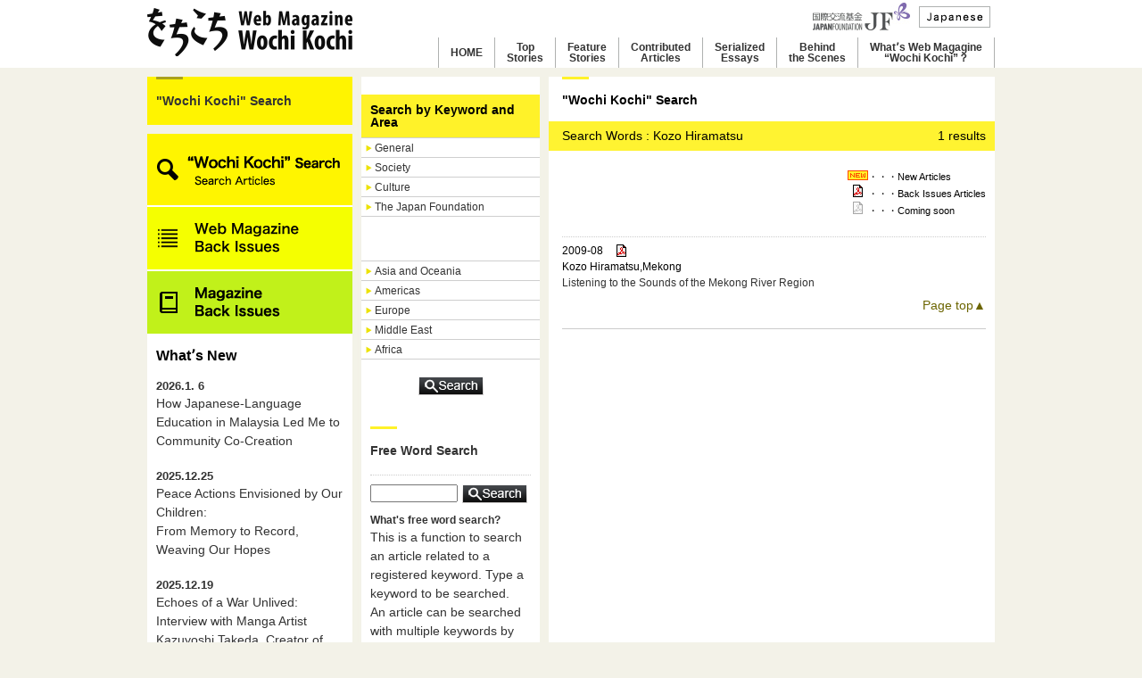

--- FILE ---
content_type: text/html; charset=UTF-8
request_url: https://www.wochikochi.jp/english/search/result.php?MD=kw&wd=Kozo%20Hiramatsu
body_size: 8058
content:
<!DOCTYPE html PUBLIC "-//W3C//DTD XHTML 1.0 Transitional//EN" "http://www.w3.org/TR/xhtml1/DTD/xhtml1-transitional.dtd">






<html xmlns="http://www.w3.org/1999/xhtml">
<head>
  <meta http-equiv="Content-Type" content="text/html; charset=utf-8" />
  <meta http-equiv="Content-Style-Type" content="text/css">
  <meta http-equiv="Content-Script-Type" content="text/javascript">
  <link rel="stylesheet" type="text/css" href="/css/common.css" media="screen,tv"/>
  <link rel="stylesheet" type="text/css" href="/css/reset.css" />
  <link rel="stylesheet" type="text/css" href="/css/jScrollPane.css" />
  <link rel="stylesheet" type="text/css" href="/css/jquery-ui-1.8.2.custom.css" />
  <link rel="stylesheet" type="text/css" href="/css/print.css" media="print" />
  <script type="text/javascript" src="/js/heightLine.js"></script>
  <script type="text/javascript" src="/js/jquery-1.4.2.min.js"></script>
  <script type="text/javascript" src="/js/jquery-ui-1.8.2.custom.min.js"></script>
  <script type="text/javascript" src="/js/jquery.easing.1.3.js"></script>
  <script type="text/javascript" src="/js/jquery.scrollfollow.js"></script>
  <script type="text/javascript" src="/js/jScrollPane.js"></script>
  <script type="text/javascript" src="/js/jquery.mousewheel.js"></script>
  <script type="text/javascript" src="/js/jquery.em.js"></script>
  <script type="text/javascript" src="/js/jquery.backgroundPosition.js_7.js"></script>
  <script type="text/javascript" src="/js/scrollsmoothly.js"></script>
  <script type="text/javascript" src="/js/custom.js"></script>
 <link rel="shortcut icon" href="/img/favicon_j.ico" />
  <!--[if IE 6]><script type="text/javascript" src="/js/DD_belatedPNG_0.0.8a-min.js"></script><script type="text/javascript">DD_belatedPNG.fix('.png_bg');</script><![endif]-->
  <link rel="stylesheet" type="text/css" href="/css/inner.css" media="screen,tv" />
  
  <link rel="stylesheet" type="text/css" href="/english/css/common.css" media="screen,tv" />
 <link rel="shortcut icon" href="/img/favicon_e.ico" />
  
  <link rel="stylesheet" type="text/css" href="/css/styles.css"><!-- 2021/03 追加　/css/styles.css -->

  <title>
"Wochi Kochi" Search
 | The Japan Foundation Web Magazine Wochi Kochi</title>
</head>

<body>
  <div id="pagetop" class="wrapper">

    
    <div id="header">
  <div class="wrapper950 relative">
    <div class="clearfix" style="width:950px;" >
      <h1 id="wochikochi_logo"><a href="/english/"><img src="/img/site_logo.png" width="" height="" alt="をちこちマガジン 国際交流基金がつなぐ彼方と此方" /></a></h1>
      

<div id="header_right">

<div class="upper">
<p><small id="logo"><a href="https://www.jpf.go.jp/j/" target="_blank"><img src="/img/jf_logo_2020.jpg" width="109" height="32" alt="JAPAN FOUNDATION"></a></small></p>
<p class="lang"><a href="/"><img src="/english/img/header_nav02.png" width="" height="" alt="Japanese" /></a></p>
</div>
<div class="lower">
<ul>
<li class="g_nav"><a href="/english/">HOME</a></li>
<li class="g_nav"><a href="/english/topstory/">Top<br>Stories</a></li>
<li class="g_nav"><a href="/english/foreign/">Feature<br>Stories</a></li>
<li class="g_nav"><a href="/english/special/">Contributed<br>Articles</a></li>
<li class="g_nav"><a href="/english/serialessay/">Serialized<br>Essays</a></li>
<li class="g_nav"><a href="/english/report/">Behind<br>the Scenes</a></li>
<li class="g_nav"><a href="/english/about.php">Whatʼs Web Magagine<br>“Wochi Kochi”？</a></li>
</ul>
</div>

</div><!--/#header_right END -->
    
    </div><!--/.clearfix END -->
  </div><!--/.wrapper950 END -->
</div><!--/#header END -->

    

    <div id="searchResult" class="wrapper950 clearfix column3">

      <div id="aside" class="scroll-menu">

        <h2 id="pageheader"><a href="/english/search/">&quot;Wochi Kochi&quot; Search</a></h2>

        
        <div class="side_menu_nav banner_link banner_link01">
  <nav>
    <a href="/english/search/"><img src="/img/wochikochi_search_en.png" alt="WochiKochi Search"></a>
    <a href="/english/backissue/"><img src="/img/web_mag_bn_en.png" alt="Web magazine Back Issue"></a>
    <a href="/english/pdf/"><img src="/img/mag_bn_en.png" alt="Magazine Back Issue"></a>
  </nav>
</div><!-- /side_menu_nav -->

<script>
$(function(){
$("#side_menu_main").load("/english/recent_entries_en.txt");
});
</script>
<div id="side_menu_main"></div>

<div class="side_menu_nav banner_link banner_link02">
  <nav>
    <a href="https://performingarts.jpf.go.jp/"><img src="/img/performing_arts.png" alt="Performing Arts Network Japan"></a>
    <a href="https://www.jpf.go.jp/e/project/japanese/teach/tsushin/index.html"><img src="/img/nihongo_kyoiku_tsushin.png" alt="Nihongo Kyoiku Tsushin"></a>
  </nav>
</div><!-- /side_menu_nav -->
        
      </div><!--/#aside END -->

      <!-- ここからメインコンテンツ -->
      
<div id="contents_area" class="clearfix">
  <div id="contents_left">

 <!--   <div class="contents_left_box">

      <h3>Recommended Keyword</h3>
      <p>
        <a href="./result.php?MD=kw&wd=yuka+Uematsu">yuka Uematsu</a>&nbsp;/&nbsp;<a href="./result.php?MD=kw&wd=akira+kurosawa">akira kurosawa</a>&nbsp;/&nbsp;<a href="./result.php?MD=kw&wd=Murakami+Haruki">Murakami Haruki</a>&nbsp;/&nbsp;<a href="./result.php?MD=kw&wd=%0D%0AAnime+Festival">
Anime Festival</a>&nbsp;/&nbsp;<a href="./result.php?MD=kw&wd=Cosplay">Cosplay</a>&nbsp;/&nbsp;<a href="./result.php?MD=kw&wd=Manga">Manga</a>&nbsp;/&nbsp;<a href="./result.php?MD=kw&wd=%0D%0AComic">
Comic</a>&nbsp;/&nbsp;<a href="./result.php?MD=kw&wd=Japanese+Restaurant">Japanese Restaurant</a></p>

</div>-->

<form action="./result.php?MD=ca" method="POST">

  <div id="sidesearchGenre">
    <div class="searchHead2">
      <h2>Search by Keyword and Area</h2>
    </div>

    <div class="area">
      <h3><a href="javascript:void(0);">General</a></h3>
      <div class="inner">
        <ul class="clearfix">
          <li><label><input type="checkbox" name="CATEGORY[]" value="Politics" /> Politics</label></li>
          <li><label><input type="checkbox" name="CATEGORY[]" value="Economics/Industry" /> Economics/Industry</label></li>
          <li><label><input type="checkbox" name="CATEGORY[]" value="History" /> History</label></li>
          <li><label><input type="checkbox" name="CATEGORY[]" value="Philosophy/Religion" /> Philosophy/Religion</label></li>
          <li><label><input type="checkbox" name="CATEGORY[]" value="Social Securities/Social Welfare" /> Social Securities/Social Welfare</label></li>
          <li><label><input type="checkbox" name="CATEGORY[]" value="Medical/Health" /> Medical/Health</label></li>
          <li><label><input type="checkbox" name="CATEGORY[]" value="Education/Children" /> Education/Children</label></li>
          <li><label><input type="checkbox" name="CATEGORY[]" value="Natural Environment" /> Natural Environment</label></li>
          <li><label><input type="checkbox" name="CATEGORY[]" value="Science Technology" /> Science Technology</label></li>
          <li><label><input type="checkbox" name="CATEGORY[]" value="Sport" /> Sport</label></li>
        </ul>
      </div><!-- inner -->
    </div><!-- area -->

    <div class="area">
      <h3><a href="javascript:void(0);">Society</a></h3>
      <div class="inner">
        <ul class="clearfix">
          <li><label><input type="checkbox" name="CATEGORY[]" value="Transboundary/Study Abroad/Travel" /> Transboundary/Study Abroad/Travel</label></li>
          <li><label><input type="checkbox" name="CATEGORY[]" value="Region" /> Region</label></li>
          <li><label><input type="checkbox" name="CATEGORY[]" value="Ethnic Group" /> Ethnic Group</label></li>
          <li><label><input type="checkbox" name="CATEGORY[]" value="Ethnicity" /> Ethnicity</label></li>
          <li><label><input type="checkbox" name="CATEGORY[]" value="Cultural Diversity" /> Cultural Diversity</label></li>
          <li><label><input type="checkbox" name="CATEGORY[]" value="Social Community" /> Social Community</label></li>
          <li><label><input type="checkbox" name="CATEGORY[]" value="NPO/NGO" /> NPO/NGO</label></li>
          <li><label><input type="checkbox" name="CATEGORY[]" value="Language" /> Language</label></li>
          <li><label><input type="checkbox" name="CATEGORY[]" value="Interpretation" /> Interpretation</label></li>
          <li><label><input type="checkbox" name="CATEGORY[]" value="Social Enterprise" /> Social Enterprise</label></li>
          <li><label><input type="checkbox" name="CATEGORY[]" value="Human Resource" /> Human Resource</label></li>
          <li><label><input type="checkbox" name="CATEGORY[]" value="Media" /> Media</label></li>
        </ul>
      </div><!-- inner -->
    </div><!-- area -->

    <div class="area">
      <h3><a href="javascript:void(0);">Culture</a></h3>
      <div class="inner">
        <ul class="clearfix">
          <li><label><input type="checkbox" name="CATEGORY[]" value="Pop Culture" /> Pop Culture</label></li>
          <li><label><input type="checkbox" name="CATEGORY[]" value="Anime/Manga" /> Anime/Manga</label></li>
          <li><label><input type="checkbox" name="CATEGORY[]" value="Arts/Contemporary Arts" /> Arts/Contemporary Arts</label></li>
          <li><label><input type="checkbox" name="CATEGORY[]" value="Photo" /> Photo</label></li>
          <li><label><input type="checkbox" name="CATEGORY[]" value="Architecture" /> Architecture</label></li>
          <li><label><input type="checkbox" name="CATEGORY[]" value="Handicraft" /> Handicraft</label></li>
          <li><label><input type="checkbox" name="CATEGORY[]" value="Design" /> Design</label></li>
          <li><label><input type="checkbox" name="CATEGORY[]" value="Music" /> Music</label></li>
          <li><label><input type="checkbox" name="CATEGORY[]" value="Theater" /> Theater</label></li>
          <li><label><input type="checkbox" name="CATEGORY[]" value="Dance" /> Dance</label></li>
          <li><label><input type="checkbox" name="CATEGORY[]" value="Film" /> Film</label></li>
          <li><label><input type="checkbox" name="CATEGORY[]" value="Literature" /> Literature</label></li>
          <li><label><input type="checkbox" name="CATEGORY[]" value="Translation" /> Translation</label></li>
          <li><label><input type="checkbox" name="CATEGORY[]" value="Fashion" /> Fashion</label></li>
          <li><label><input type="checkbox" name="CATEGORY[]" value="Food Culture" /> Food Culture</label></li>
          <li><label><input type="checkbox" name="CATEGORY[]" value="Culture and Society" /> Culture and Society</label></li>
          <li><label><input type="checkbox" name="CATEGORY[]" value="Performing Arts" /> Performing Arts<br />&nbsp;</label></li>
          <li><label><input type="checkbox" name="CATEGORY[]" value="Traditional Arts" /> Traditional Arts<br />&nbsp;</label></li>
          <li><label><input type="checkbox" name="CATEGORY[]" value="Cultural Heritage" /> Cultural Heritage<br />&nbsp;</label></li>
          <li><label><input type="checkbox" name="CATEGORY[]" value="Cultural Policy/Public Diplomacy" /> Cultural Policy/Public Diplomacy</label></li>
          <li><label><input type="checkbox" name="CATEGORY[]" value="Art Management" /> Art Management</label></li>
          <li><label><input type="checkbox" name="CATEGORY[]" value="Mecenat" /> Mecenat</label></li>
          <li><label><input type="checkbox" name="CATEGORY[]" value="Creative City" /> Creative City</label></li>
        </ul>
      </div><!-- inner -->
    </div><!-- area -->

    <div class="area">
      <h3><a href="javascript:void(0);">The Japan Foundation</a></h3>
      <div class="inner">
        <ul class="clearfix">
          <li><label><input type="checkbox" name="CATEGORY[]" value="The Japan Foundation Awards" /> The Japan Foundation Awards</label></li>
          <li><label><input type="checkbox" name="CATEGORY[]" value="The Japan Foundation Prizes for Global Citizenship" /> The Japan Foundation Prizes for Global Citizenship</label></li>
          <li><label><input type="checkbox" name="CATEGORY[]" value="The Japan Foundation Special Prize" /> The Japan Foundation Special Prize</label></li>
          <li><label><input type="checkbox" name="CATEGORY[]" value="International Exhibition" /> International Exhibition</label></li>
          <li><label><input type="checkbox" name="CATEGORY[]" value="International Collaboration" /> International Collaboration</label></li>
          <li><label><input type="checkbox" name="CATEGORY[]" value="Japanese Studies" /> Japanese Studies</label></li>
          <li><label><input type="checkbox" name="CATEGORY[]" value="Fellowship" /> Fellowship</label></li>
          <li><label><input type="checkbox" name="CATEGORY[]" value="International Conference" /> International Conference</label></li>
          <li><label><input type="checkbox" name="CATEGORY[]" value="Japanese-Language Education" /> Japanese-Language Education</label></li>
          <li><label><input type="checkbox" name="CATEGORY[]" value="Peacebuilding" /> Peacebuilding</label></li>
          <li><label><input type="checkbox" name="CATEGORY[]" value="JF Worldwide" /> JF Worldwide</label></li>
        </ul>
      </div><!-- inner -->
    </div><!-- area -->

  </div>

  <div id="sidesearchArea">
    <div class="area">
      <h3><a href="javascript:void(0);">Asia and Oceania</a></h3>
      <div class="inner">
        <dl>
          <dt>East Asia</dt>
          <dd>
            <ul class="clearfix">
              <li><label><input type="checkbox" name="CATEGORY[]" value="Republic of Korea" /> Republic of Korea</label></li>
              <li><label><input type="checkbox" name="CATEGORY[]" value="Taiwan" /> Taiwan</label></li>
              <li><label><input type="checkbox" name="CATEGORY[]" value="China" /> China</label></li>
              <li><label><input type="checkbox" name="CATEGORY[]" value="Japan" /> Japan</label></li>
              <li><label><input type="checkbox" name="CATEGORY[]" value="North Korea" /> North Korea</label></li>
              <li><label><input type="checkbox" name="CATEGORY[]" value="Mongolia"/> Mongolia</label></li>
            </ul>
          </dd>
        </dl>

        <dl>
          <dt>South East Asia</dt>
          <dd>
            <ul class="clearfix">
              <li><label><input type="checkbox" name="CATEGORY[]" value="Indonesia" /> Indonesia</label></li>
              <li><label><input type="checkbox" name="CATEGORY[]" value="Cambodia" /> Cambodia</label></li>
              <li><label><input type="checkbox" name="CATEGORY[]" value="Singapore" /> Singapore</label></li>
              <li><label><input type="checkbox" name="CATEGORY[]" value="Thailand" /> Thailand</label></li>
              <li><label><input type="checkbox" name="CATEGORY[]" value="Timor-Leste" /> Timor-Leste </label></li>
              <li><label><input type="checkbox" name="CATEGORY[]" value="Philippines" /> Philippines</label></li>
              <li><label><input type="checkbox" name="CATEGORY[]" value="Brunei" /> Brunei</label></li>
              <li><label><input type="checkbox" name="CATEGORY[]" value="Viet Nam" /> Viet Nam</label></li>
              <li><label><input type="checkbox" name="CATEGORY[]" value="Malaysia" /> Malaysia</label></li>
              <li><label><input type="checkbox" name="CATEGORY[]" value="Myanmar" /> Myanmar</label></li>
              <li><label><input type="checkbox" name="CATEGORY[]" value="Laos" /> Laos</label></li>
            </ul>
          </dd>
        </dl>

        <dl>
          <dt>South Asia</dt>
          <dd>
            <ul class="clearfix">
              <li><label><input type="checkbox" name="CATEGORY[]" value="India" /> India</label></li>
              <li><label><input type="checkbox" name="CATEGORY[]" value="Sri Lanka" /> Sri Lanka</label></li>
              <li><label><input type="checkbox" name="CATEGORY[]" value="Nepal" /> Nepal</label></li>
              <li><label><input type="checkbox" name="CATEGORY[]" value="Bangladesh" /> Bangladesh</label></li>
              <li><label><input type="checkbox" name="CATEGORY[]" value="Pakistan" /> Pakistan</label></li>
              <li><label><input type="checkbox" name="CATEGORY[]" value="Bhutan" /> Bhutan</label></li>
              <li><label><input type="checkbox" name="CATEGORY[]" value="Maldives" /> Maldives</label></li>
            </ul>
          </dd>
        </dl>

        <dl>
          <dt>Oceania</dt>
          <dd>
            <ul class="clearfix">
              <li><label><input type="checkbox" name="CATEGORY[]" value="Australia" /> Australia</label></li>
              <li><label><input type="checkbox" name="CATEGORY[]" value="Northern Mariana Islands " /> Northern Mariana Islands </label></li>
              <li><label><input type="checkbox" name="CATEGORY[]" value="Kiribati " /> Kiribati </label></li>
              <li><label><input type="checkbox" name="CATEGORY[]" value="Guam" /> Guam</label></li>
              <li><label><input type="checkbox" name="CATEGORY[]" value="Samoa" /> Samoa</label></li>
              <li><label><input type="checkbox" name="CATEGORY[]" value="Solomon" /> Solomon</label></li>
              <li><label><input type="checkbox" name="CATEGORY[]" value="Tuvalu" /> Tuvalu</label></li>
              <li><label><input type="checkbox" name="CATEGORY[]" value="Tonga" /> Tonga</label></li>
              <li><label><input type="checkbox" name="CATEGORY[]" value="Nauru" /> Nauru</label></li>
              <li><label><input type="checkbox" name="CATEGORY[]" value="New Caledonia" /> New Caledonia</label></li>
              <li><label><input type="checkbox" name="CATEGORY[]" value="New Zealand" /> New Zealand</label></li>
              <li><label><input type="checkbox" name="CATEGORY[]" value="Vanuatu" /> Vanuatu</label></li>
              <li><label><input type="checkbox" name="CATEGORY[]" value="Papua New Guinea" /> Papua New Guinea</label></li>
              <li><label><input type="checkbox" name="CATEGORY[]" value="Palau" /> Palau</label></li>
              <li><label><input type="checkbox" name="CATEGORY[]" value="Fiji" /> Fiji</label></li>
              <li><label><input type="checkbox" name="CATEGORY[]" value="French Polynesia" /> French Polynesia</label></li>
              <li><label><input type="checkbox" name="CATEGORY[]" value="Marshall" /> Marshall</label></li>
              <li><label><input type="checkbox" name="CATEGORY[]" value="Micronesia" /> Micronesia</label></li>
            </ul>
          </dd>
        </dl>
      </div><!-- inner -->
    </div><!-- area -->

    <div class="area">
      <h3><a href="javascript:void(0);">Americas</a></h3>
      <div class="inner">
        <dl>
          <dt>North America</dt>
          <dd>
            <ul class="clearfix">
              <li><label><input type="checkbox" name="CATEGORY[]" value="Canada" /> Canada</label></li>
              <li><label><input type="checkbox" name="CATEGORY[]" value="United States" /> United States</label></li>
            </ul>
          </dd>
        </dl>

        <dl>
          <dt>The Caribbean</dt>
          <dd>
            <ul class="clearfix">
              <li><label><input type="checkbox" name="CATEGORY[]" value="Antigua and Barbuda" /> Antigua and Barbuda</label></li>
              <li><label><input type="checkbox" name="CATEGORY[]" value="El Salvador" /> El Salvador</label></li>
              <li><label><input type="checkbox" name="CATEGORY[]" value="Cuba" /> Cuba</label></li>
              <li><label><input type="checkbox" name="CATEGORY[]" value="Guatemala" /> Guatemala</label></li>
              <li><label><input type="checkbox" name="CATEGORY[]" value="Grenada" /> Grenada</label></li>
              <li><label><input type="checkbox" name="CATEGORY[]" value="Costa Rica" /> Costa Rica</label></li>
              <li><label><input type="checkbox" name="CATEGORY[]" value="Jamaica" /> Jamaica<br />&nbsp;</label></li>
              <li><label><input type="checkbox" name="CATEGORY[]" value="Saint Christopher and Nevis" /> Saint Christopher and Nevis</label></li>
              <li><label><input type="checkbox" name="CATEGORY[]" value="Saint Vincent and the Grenadines" /> Saint Vincent and the Grenadines<br />&nbsp;</label></li>
              <li><label><input type="checkbox" name="CATEGORY[]" value="Saint Lucia" /> Saint Lucia</label></li>
              <li><label><input type="checkbox" name="CATEGORY[]" value="Trinidad and Tobago" /> Trinidad and Tobago</label></li>
              <li><label><input type="checkbox" name="CATEGORY[]" value="Dominican Republic" /> Dominican Republic</label></li>
              <li><label><input type="checkbox" name="CATEGORY[]" value="Commonwealth of Dominica" /> Commonwealth of Dominica</label></li>
              <li><label><input type="checkbox" name="CATEGORY[]" value="Nicaragua" /> Nicaragua</label></li>
              <li><label><input type="checkbox" name="CATEGORY[]" value="Haiti" /> Haiti</label></li>
              <li><label><input type="checkbox" name="CATEGORY[]" value="Bahamas" /> Bahamas</label></li>
              <li><label><input type="checkbox" name="CATEGORY[]" value="Barbados" /> Barbados</label></li>
              <li><label><input type="checkbox" name="CATEGORY[]" value="Panama" /> Panama</label></li>
              <li><label><input type="checkbox" name="CATEGORY[]" value="Puerto Rico" /> Puerto Rico</label></li>
              <li><label><input type="checkbox" name="CATEGORY[]" value="Belize" /> Belize</label></li>
              <li><label><input type="checkbox" name="CATEGORY[]" value="Honduras" /> Honduras</label></li>
              <li><label><input type="checkbox" name="CATEGORY[]" value="Mexico" /> Mexico</label></li>
            </ul>
          </dd>
        </dl>

        <dl>
          <dt>Latin America</dt>
          <dd>
            <ul class="clearfix">
              <li><label><input type="checkbox" name="CATEGORY[]" value="Argentine" /> Argentine</label></li>
              <li><label><input type="checkbox" name="CATEGORY[]" value="Uruguay" /> Uruguay</label></li>
              <li><label><input type="checkbox" name="CATEGORY[]" value="Ecuador" /> Ecuador</label></li>
              <li><label><input type="checkbox" name="CATEGORY[]" value="Guyana" /> Guyana</label></li>
              <li><label><input type="checkbox" name="CATEGORY[]" value="Colombia" /> Colombia</label></li>
              <li><label><input type="checkbox" name="CATEGORY[]" value="Suriname" /> Suriname</label></li>
              <li><label><input type="checkbox" name="CATEGORY[]" value="Chile" /> Chile</label></li>
              <li><label><input type="checkbox" name="CATEGORY[]" value="Paraguay" /> Paraguay</label></li>
              <li><label><input type="checkbox" name="CATEGORY[]" value="Brazil" /> Brazil</label></li>
              <li><label><input type="checkbox" name="CATEGORY[]" value="Venezuela" /> Venezuela</label></li>
              <li><label><input type="checkbox" name="CATEGORY[]" value="Peru" /> Peru</label></li>
              <li><label><input type="checkbox" name="CATEGORY[]" value="Bolivia" /> Bolivia</label></li>
            </ul>
          </dd>
        </dl>
      </div><!-- inner -->
    </div><!-- area -->

    <div class="area">
      <h3><a href="javascript:void(0);">Europe</a></h3>
      <div class="inner">
        <dl>
          <dt>West Europe</dt>
          <dd>
            <ul class="clearfix">
              <li><label><input type="checkbox" name="CATEGORY[]" value="Iceland" /> Iceland</label></li>
              <li><label><input type="checkbox" name="CATEGORY[]" value="Ireland" /> Ireland</label></li>
              <li><label><input type="checkbox" name="CATEGORY[]" value="Andorra" /> Andorra</label></li>
              <li><label><input type="checkbox" name="CATEGORY[]" value="Italy" /> Italy</label></li>
              <li><label><input type="checkbox" name="CATEGORY[]" value="Netherlands" /> Netherlands</label></li>
              <li><label><input type="checkbox" name="CATEGORY[]" value="Austria" /> Austria</label></li>
              <li><label><input type="checkbox" name="CATEGORY[]" value="Cyprus" /> Cyprus</label></li>
              <li><label><input type="checkbox" name="CATEGORY[]" value="Greece" /> Greece</label></li>
              <li><label><input type="checkbox" name="CATEGORY[]" value="San Marino" /> San Marino</label></li>
              <li><label><input type="checkbox" name="CATEGORY[]" value="Switzerland" /> Switzerland</label></li>
              <li><label><input type="checkbox" name="CATEGORY[]" value="Sweden" /> Sweden</label></li>
              <li><label><input type="checkbox" name="CATEGORY[]" value="Spain" /> Spain</label></li>
              <li><label><input type="checkbox" name="CATEGORY[]" value="Denmark" /> Denmark</label></li>
              <li><label><input type="checkbox" name="CATEGORY[]" value="Germany" /> Germany</label></li>
              <li><label><input type="checkbox" name="CATEGORY[]" value="Norway" /> Norway</label></li>
              <li><label><input type="checkbox" name="CATEGORY[]" value="Vatican" /> Vatican</label></li>
              <li><label><input type="checkbox" name="CATEGORY[]" value="Finland" /> Finland</label></li>
              <li><label><input type="checkbox" name="CATEGORY[]" value="France" /> France</label></li>
              <li><label><input type="checkbox" name="CATEGORY[]" value="Belgium" /> Belgium</label></li>
              <li><label><input type="checkbox" name="CATEGORY[]" value="Portugal" /> Portugal</label></li>
              <li><label><input type="checkbox" name="CATEGORY[]" value="Malta" /> Malta</label></li>
              <li><label><input type="checkbox" name="CATEGORY[]" value="Monaco" /> Monaco</label></li>
              <li><label><input type="checkbox" name="CATEGORY[]" value="Liechtenstein" /> Liechtenstein</label></li>
              <li><label><input type="checkbox" name="CATEGORY[]" value="Luxembourg" /> Luxembourg</label></li>
              <li><label><input type="checkbox" name="CATEGORY[]" value="U.K." /> U.K.</label></li>
            </ul>
          </dd>
        </dl>

        <dl>
          <dt>Central Asia</dt>
          <dd>
            <ul class="clearfix">
              <li><label><input type="checkbox" name="CATEGORY[]" value="Uzbekistan" /> Uzbekistan</label></li>
              <li><label><input type="checkbox" name="CATEGORY[]" value="Kazakhstan" /> Kazakhstan</label></li>
              <li><label><input type="checkbox" name="CATEGORY[]" value="Kyrgyz Republic" /> Kyrgyz Republic</label></li>
              <li><label><input type="checkbox" name="CATEGORY[]" value="Tajikistan" /> Tajikistan</label></li>
              <li><label><input type="checkbox" name="CATEGORY[]" value="Turkmenistan" /> Turkmenistan</label></li>
            </ul>
          </dd>
        </dl>

        <dl>
          <dt>East Europe</dt>
          <dd>
            <ul class="clearfix">
              <li><label><input type="checkbox" name="CATEGORY[]" value="Azerbaijan" /> Azerbaijan</label></li>
              <li><label><input type="checkbox" name="CATEGORY[]" value="Albania" /> Albania</label></li>
              <li><label><input type="checkbox" name="CATEGORY[]" value="Armenia" /> Armenia</label></li>
              <li><label><input type="checkbox" name="CATEGORY[]" value="Ukraine" /> Ukraine</label></li>
              <li><label><input type="checkbox" name="CATEGORY[]" value="Estonia" /> Estonia</label></li>
              <li><label><input type="checkbox" name="CATEGORY[]" value="Croatia" /> Croatia</label></li>
              <li><label><input type="checkbox" name="CATEGORY[]" value="Georgia" /> Georgia</label></li>
              <li><label><input type="checkbox" name="CATEGORY[]" value="Kosovo" /> Kosovo</label></li>
              <li><label><input type="checkbox" name="CATEGORY[]" value="Slovak Republic" /> Slovak Republic</label></li>
              <li><label><input type="checkbox" name="CATEGORY[]" value="Slovenia" /> Slovenia</label></li>
              <li><label><input type="checkbox" name="CATEGORY[]" value="Serbia" /> Serbia</label></li>
              <li><label><input type="checkbox" name="CATEGORY[]" value="Czech Republic" /> Czech Republic</label></li>
              <li><label><input type="checkbox" name="CATEGORY[]" value="Hungary" /> Hungary</label></li>
              <li><label><input type="checkbox" name="CATEGORY[]" value="Bulgaria" /> Bulgaria</label></li>
              <li><label><input type="checkbox" name="CATEGORY[]" value="Belarus" /> Belarus</label></li>
              <li><label><input type="checkbox" name="CATEGORY[]" value="Bosnia and Herzegovina" /> Bosnia and Herzegovina</label></li>
              <li><label><input type="checkbox" name="CATEGORY[]" value="Poland" /> Poland</label></li>
              <li><label><input type="checkbox" name="CATEGORY[]" value="Macedonia" /> Macedonia</label></li>
              <li><label><input type="checkbox" name="CATEGORY[]" value="Moldova" /> Moldova</label></li>
              <li><label><input type="checkbox" name="CATEGORY[]" value="Montenegro" /> Montenegro</label></li>
              <li><label><input type="checkbox" name="CATEGORY[]" value="Latvia" /> Latvia</label></li>
              <li><label><input type="checkbox" name="CATEGORY[]" value="Lithuania" /> Lithuania</label></li>
              <li><label><input type="checkbox" name="CATEGORY[]" value="Romania" /> Romania</label></li>
              <li><label><input type="checkbox" name="CATEGORY[]" value="Russia" /> Russia</label></li>
            </ul>
          </dd>
        </dl>
      </div><!-- inner -->
    </div><!-- area -->

    <div class="area">
      <h3><a href="javascript:void(0);">Middle East</a></h3>
      <div class="inner">
        <dl>
          <dt>Middle East</dt>
          <dd>
            <ul class="clearfix">
              <li><label><input type="checkbox" name="CATEGORY[]" value="Afghanistan" /> Afghanistan</label></li>
              <li><label><input type="checkbox" name="CATEGORY[]" value="United Arab Emirates" /> United Arab Emirates</label></li>
              <li><label><input type="checkbox" name="CATEGORY[]" value="Yemen" /> Yemen</label></li>
              <li><label><input type="checkbox" name="CATEGORY[]" value="Israel" /> Israel</label></li>
              <li><label><input type="checkbox" name="CATEGORY[]" value="Iraq" /> Iraq</label></li>
              <li><label><input type="checkbox" name="CATEGORY[]" value="Iran" /> Iran</label></li>
              <li><label><input type="checkbox" name="CATEGORY[]" value="Oman" /> Oman</label></li>
              <li><label><input type="checkbox" name="CATEGORY[]" value="Qatar" /> Qatar</label></li>
              <li><label><input type="checkbox" name="CATEGORY[]" value="Kuwait" /> Kuwait</label></li>
              <li><label><input type="checkbox" name="CATEGORY[]" value="Saudi Arabia" /> Saudi Arabia</label></li>
              <li><label><input type="checkbox" name="CATEGORY[]" value="Syria" /> Syria</label></li>
              <li><label><input type="checkbox" name="CATEGORY[]" value="Turkey" /> Turkey</label></li>
              <li><label><input type="checkbox" name="CATEGORY[]" value="Bahrain" /> Bahrain</label></li>
              <li><label><input type="checkbox" name="CATEGORY[]" value="Jordan" /> Jordan</label></li>
              <li><label><input type="checkbox" name="CATEGORY[]" value="Lebanon" /> Lebanon</label></li>
            </ul>
          </dd>
        </dl>

        <dl>
          <dt>North Africa</dt>
          <dd>
            <ul class="clearfix">
              <li><label><input type="checkbox" name="CATEGORY[]" value="Algeria" /> Algeria</label></li>
              <li><label><input type="checkbox" name="CATEGORY[]" value="Egypt" /> Egypt</label></li>
              <li><label><input type="checkbox" name="CATEGORY[]" value="Sudan" /> Sudan</label></li>
              <li><label><input type="checkbox" name="CATEGORY[]" value="Tunisia" /> Tunisia</label></li>
              <li><label><input type="checkbox" name="CATEGORY[]" value="Morocco" /> Morocco</label></li>
              <li><label><input type="checkbox" name="CATEGORY[]" value="Libya" /> Libya</label></li>
            </ul>
          </dd>
        </dl>
      </div><!-- inner -->
    </div><!-- area -->

    <div class="area">
      <h3><a href="javascript:void(0);">Africa</a></h3>
      <div class="inner">
        <dl>
          <dt></dt>
          <dd>
            <ul class="clearfix">
              <li><label><input type="checkbox" name="CATEGORY[]" value="Angola" /> Angola</label></li>
              <li><label><input type="checkbox" name="CATEGORY[]" value="Uganda" /> Uganda</label></li>
              <li><label><input type="checkbox" name="CATEGORY[]" value="Ethiopia" /> Ethiopia</label></li>
              <li><label><input type="checkbox" name="CATEGORY[]" value="Eritrea" /> Eritrea</label></li>
              <li><label><input type="checkbox" name="CATEGORY[]" value="Cameroon" /> Cameroon</label></li>
              <li><label><input type="checkbox" name="CATEGORY[]" value="Cape Verde" /> Cape Verde</label></li>
              <li><label><input type="checkbox" name="CATEGORY[]" value="Gabonese Republic" /> Gabonese Republic</label></li>
              <li><label><input type="checkbox" name="CATEGORY[]" value="Gambia" /> Gambia</label></li>
              <li><label><input type="checkbox" name="CATEGORY[]" value="Ghana" /> Ghana</label></li>
              <li><label><input type="checkbox" name="CATEGORY[]" value="Guinea" /> Guinea</label></li>
              <li><label><input type="checkbox" name="CATEGORY[]" value="Guinea-Bissau" /> Guinea-Bissau</label></li>
              <li><label><input type="checkbox" name="CATEGORY[]" value="Kenya" /> Kenya</label></li>
              <li><label><input type="checkbox" name="CATEGORY[]" value="Comoros" /> Comoros</label></li>
              <li><label><input type="checkbox" name="CATEGORY[]" value="Republic of Congo" /> Republic of Congo</label></li>
              <li><label><input type="checkbox" name="CATEGORY[]" value="The Democratic Republic of the Congo" /> The Democratic Republic of the Congo</label></li>
              <li><label><input type="checkbox" name="CATEGORY[]" value="Côte d'Ivoire " /> Côte d'Ivoire </label></li>
              <li><label><input type="checkbox" name="CATEGORY[]" value="Sao Tome and Principe " /> Sao Tome and Principe </label></li>
              <li><label><input type="checkbox" name="CATEGORY[]" value="Zambia" /> Zambia</label></li>
              <li><label><input type="checkbox" name="CATEGORY[]" value="Sierra Leone" /> Sierra Leone</label></li>
              <li><label><input type="checkbox" name="CATEGORY[]" value="Djibouti" /> Djibouti</label></li>
              <li><label><input type="checkbox" name="CATEGORY[]" value="Zimbabwe" /> Zimbabwe</label></li>
              <li><label><input type="checkbox" name="CATEGORY[]" value="Swaziland" /> Swaziland</label></li>
              <li><label><input type="checkbox" name="CATEGORY[]" value="Senegal" /> Senegal</label></li>
              <li><label><input type="checkbox" name="CATEGORY[]" value="Seychelles" /> Seychelles</label></li>
              <li><label><input type="checkbox" name="CATEGORY[]" value="Somalia" /> Somalia</label></li>
              <li><label><input type="checkbox" name="CATEGORY[]" value="Tanzania" /> Tanzania</label></li>
              <li><label><input type="checkbox" name="CATEGORY[]" value="Chad" /> Chad</label></li>
              <li><label><input type="checkbox" name="CATEGORY[]" value="Togo" /> Togo</label></li>
              <li><label><input type="checkbox" name="CATEGORY[]" value="Nigeria" /> Nigeria</label></li>
              <li><label><input type="checkbox" name="CATEGORY[]" value="Namibia" /> Namibia</label></li>
              <li><label><input type="checkbox" name="CATEGORY[]" value="Niger" /> Niger</label></li>
              <li><label><input type="checkbox" name="CATEGORY[]" value="Burkina Faso" /> Burkina Faso</label></li>
              <li><label><input type="checkbox" name="CATEGORY[]" value="Burundi" /> Burundi</label></li>
              <li><label><input type="checkbox" name="CATEGORY[]" value="Benin" /> Benin</label></li>
              <li><label><input type="checkbox" name="CATEGORY[]" value="Botswana" /> Botswana</label></li>
              <li><label><input type="checkbox" name="CATEGORY[]" value="Madagascar" /> Madagascar</label></li>
              <li><label><input type="checkbox" name="CATEGORY[]" value="Malawi" /> Malawi</label></li>
              <li><label><input type="checkbox" name="CATEGORY[]" value="Mali" /> Mali</label></li>
              <li><label><input type="checkbox" name="CATEGORY[]" value="Mozambique" /> Mozambique</label></li>
              <li><label><input type="checkbox" name="CATEGORY[]" value="Mauritius" /> Mauritius</label></li>
              <li><label><input type="checkbox" name="CATEGORY[]" value="Mauritania" /> Mauritania</label></li>
              <li><label><input type="checkbox" name="CATEGORY[]" value="Liberia" /> Liberia</label></li>
              <li><label><input type="checkbox" name="CATEGORY[]" value="Rwanda" /> Rwanda</label></li>
              <li><label><input type="checkbox" name="CATEGORY[]" value="Lesotho" /> Lesotho</label></li>
              <li><label><input type="checkbox" name="CATEGORY[]" value="Central African Republic" /> Central African Republic</label></li>
              <li><label><input type="checkbox" name="CATEGORY[]" value="South Africa" /> South Africa</label></li>
              <li><label><input type="checkbox" name="CATEGORY[]" value="Equatorial Guinea" /> Equatorial Guinea</label></li>
            </ul>
          </dd>
        </dl>
      </div><!-- inner -->
    </div><!-- area -->
    <p style="text-align:center; margin:20px 0 5px;"><input type="image" src="/english/img/btn_search_s.gif" title="Search" /></p>
  </div>

</form>

<div class="contents_left_box">
  <h3>Free Word Search</h3>
  <form action="./result.php?MD=kw" method="POST">
    <table id="searchside">
      <tr>
        <td><input type="text" id="searchField" name="KEYWORD" size="15" value="" style="width:90px;" /></td>
        <td><input type="image" src="/english/img/btn_search_s.gif" title="Search" /></td>
      </tr>
    </table>
  </form>
  <dl id="sideSearch">
    <dt>What's free word search?</dt>
    <dd>
      <p>This is a function to search an article related to a registered keyword. Type a keyword to be searched.<br />An article can be searched with multiple keywords by putting a space between the keywords.<br />Registered keywords are below areas, keywords, authors and major cities.</p>
    </dd>
  </dl>
</div>

<!--<div class="aboutBox">
  <ul>
    <li><a href="/english/about.php#purchase">How to Purchase Whochi Kochi Magazine</a></li>
    <li><a href="/english/about.php#library">Where to Read Whochi Kochi Magazine</a></li>
  </ul>
</div>-->

</div><!-- contents_left -->

<div id="contents_right" class="clearfix">
  <div id="blogHeader" class="sh">
    <h1>&quot;Wochi Kochi&quot; Search</h1>
<!--    <p>"Cross-Searchable Database of former Wochi Kochi Magazine on paper and current Wochi Kochi Web Magazine"</p>-->
    <div id="resultInfo" class="clearfix">
      <p class="words">Search Words : Kozo Hiramatsu</p>
      <p class="num">1 results</p>
    </div>
<!--
        <p class="txtRight">ページNo：1</p>
-->
  </div>

    <div class="clearfix">
    <table style="float:right; margin: 0 0 20px;">
      <tr>
        <td style="text-align:center"><img src="/img/icon_new.gif" alt="NEW" width="23" height="11" /></td>
        <td style="font-size:11px;">・・・New Articles</td>
      </tr>
      <tr>
        <td style="text-align:center"><img src="/img/icon_pdf.gif" alt="PDF" width="11" height="14" /></td>
        <td style="font-size:11px;">・・・Back Issues Articles</td>
      </tr>
      <tr>
        <td style="text-align:center"><img src="/img/icon_nopdf.gif" alt="PDF" width="11" height="14" /></td>
        <td style="font-size:11px;">・・・Coming soon</td>
      </tr>
    </table>
  </div>
  
  <!-- resultList --><dl class="resultList"><dt class="date"><span style="display:none;">2009-08-13</span><img src="/img/icon_pdf.gif" alt="Pdf" width="11" height="14" class="iconNew iconPDF" /></dt><dd><p class="author">Kozo Hiramatsu,Mekong </p><p class="title"><a href="https://www.wochikochi.jp/english/pdf/2009/08/wk30-42-45maskLight.php ">Listening to the Sounds of the Mekong River Region </a></p></dd></dl>
<p class="topagetop"><a href="#pagetop">Page top▲</a></p>
<ul id="article_nav">
  <li id="article_prev">
      </li>
  <li id="article_next">
      </li>
</ul>

</div><!-- contents_right -->
  </div><!--/#contents_area END -->

      <!-- ここまでメインコンテンツ -->

      

    </div><!--/.wrapper950 END -->

    
    <div id="bottom_nav" class="clearfix">
  <div class="wrapper950">



<div class="bottom_box eBox470_l">
<h3><a href="https://www.facebook.com/TheJapanfoundation/">JF Facebook</a></h3>


<iframe src="//www.facebook.com/plugins/likebox.php?href=https%3A%2F%2Fwww.facebook.com%2FTheJapanfoundation&amp;width=470&amp;height=305&amp;colorscheme=light&amp;show_faces=true&amp;header=false&amp;stream=true&amp;show_border=true" scrolling="no" frameborder="0" style="border:none; overflow:hidden; width:470px; height:305px;" title="Facebook Like Box"></iframe>



</div><!--/.bottom_box END -->
<div class="bottom_box eBox470_r">

<h3><a href="https://twitter.com/japanfoundation">JF Twitter - @Japanfoundation</a></h3>

<a class="twitter-timeline" data-width="470" data-height="305" data-theme="light" data-chrome="noheader nofooter noborders" href="https://twitter.com/Japanfoundation?ref_src=twsrc%5Etfw">by Japanfoundation</a> <script async src="https://platform.twitter.com/widgets.js" charset="utf-8"></script>


    </div><!--/.bottom_box END -->
  </div><!--/.wrapper950 END -->
</div><!--/#bottom_nav END -->

<div id="footer">
<div class="wrapper950">
<p><small>Copyright(c) The Japan Foundation, All Rights Reserved.</small></p>

</div><!--/.wrapper950 END -->
</div><!--/#footer END -->
    

  </div><!-- wrapper -->


  <script type="text/javascript">
  var _gaq = _gaq || [];
  _gaq.push(['_setAccount', 'UA-11221974-3'],
      ['_trackPageview']
      );
  (function() {
    var ga = document.createElement('script'); ga.type = 'text/javascript'; ga.async = true;
    ga.src = ('https:' == document.location.protocol ? 'https://ssl' : 'http://www') + '.google-analytics.com/ga.js';
    var s = document.getElementsByTagName('script')[0]; s.parentNode.insertBefore(ga, s);
  })();
</script>
<script type="text/javascript">
var fdsstmp1= (("https:" == document.location.protocol) ? "https" : "http");
document.write(unescape("%3Cscript src='" + fdsstmp1 + "://sv7.logmill.net/bin/ina?1206317597D9399msep;"+window.location.href+"' type='text/javascript'%3E%3C/script%3E"));
</script>


</body>
</html>

--- FILE ---
content_type: application/x-javascript
request_url: https://www.wochikochi.jp/js/jquery.scrollfollow.js
body_size: 2630
content:
/**
 * jquery.scrollFollow.js
 * Copyright (c) 2008 Net Perspective (http://kitchen.net-perspective.com/)
 * Licensed under the MIT License (http://www.opensource.org/licenses/mit-license.php)
 * 
 * @author R.A. Ray
 *
 * @projectDescription	jQuery plugin for allowing an element to animate down as the user scrolls the page.
 * 
 * @version 0.4.0
 * 
 * @requires jquery.js (tested with 1.2.6)
 * @requires ui.core.js (tested with 1.5.2)
 * 
 * @optional jquery.cookie.js (http://www.stilbuero.de/2006/09/17/cookie-plugin-for-jquery/)
 * @optional jquery.easing.js (http://gsgd.co.uk/sandbox/jquery/easing/ - tested with 1.3)
 * 
 * @param speed		int - Duration of animation (in milliseconds)
 * 								default: 500
 * @param offset			int - Number of pixels box should remain from top of viewport
 * 								default: 0
 * @param easing		string - Any one of the easing options from the easing plugin - Requires jQuery Easing Plugin < http://gsgd.co.uk/sandbox/jquery/easing/ >
 * 								default: 'linear'
 * @param container	string - ID of the containing div
 * 								default: box's immediate parent
 * @param killSwitch	string - ID of the On/Off toggle element
 * 								default: 'killSwitch'
 * @param onText		string - killSwitch text to be displayed if sliding is enabled
 * 								default: 'Turn Slide Off'
 * @param offText		string - killSwitch text to be displayed if sliding is disabled
 * 								default: 'Turn Slide On'
 * @param relativeTo	string - Scroll animation can be relative to either the 'top' or 'bottom' of the viewport
 * 								default: 'top'
 * @param delay			int - Time between the end of the scroll and the beginning of the animation in milliseconds
 * 								default: 0
 */

( function( $ ) {
	
	$.scrollFollow = function ( box, options )
	{ 
		// Convert box into a jQuery object
		box = $( box );
		
		// 'box' is the object to be animated
		var position = box.css( 'position' );
		
		function ani()
		{		
			// The script runs on every scroll which really means many times during a scroll.
			// We don't want multiple slides to queue up.
			box.queue( [ ] );
		
			// A bunch of values we need to determine where to animate to
			var viewportHeight = parseInt( $( window ).height() );	
			var pageScroll =  parseInt( $( document ).scrollTop() );
			var parentTop =  parseInt( box.cont.offset().top );
			var parentHeight = parseInt( box.cont.attr( 'offsetHeight' ) );
			var boxHeight = parseInt( box.attr( 'offsetHeight' ) + ( parseInt( box.css( 'marginTop' ) ) || 0 ) + ( parseInt( box.css( 'marginBottom' ) ) || 0 ) );
			var aniTop;
			
			// Make sure the user wants the animation to happen
			if ( isActive )
			{
				// If the box should animate relative to the top of the window
				if ( options.relativeTo == 'top' )
				{
					// Don't animate until the top of the window is close enough to the top of the box
					if ( box.initialOffsetTop >= ( pageScroll + options.offset ) )
					{
						aniTop = box.initialTop;
					}
					else
					{
						aniTop = Math.min( ( Math.max( ( -parentTop ), ( pageScroll - box.initialOffsetTop + box.initialTop ) ) + options.offset ), ( parentHeight - boxHeight - box.paddingAdjustment ) );
					}
				}
				// If the box should animate relative to the bottom of the window
				else if ( options.relativeTo == 'bottom' )
				{
					// Don't animate until the bottom of the window is close enough to the bottom of the box
					if ( ( box.initialOffsetTop + boxHeight ) >= ( pageScroll + options.offset + viewportHeight ) )
					{
						aniTop = box.initialTop;
					}
					else
					{
						aniTop = Math.min( ( pageScroll + viewportHeight - boxHeight - options.offset ), ( parentHeight - boxHeight ) );
					}
				}
				
				// Checks to see if the relevant scroll was the last one
				// "-20" is to account for inaccuracy in the timeout
				if ( ( new Date().getTime() - box.lastScroll ) >= ( options.delay - 20 ) )
				{
					box.animate(
						{
							top: aniTop
						}, options.speed, options.easing
					);
				}
			}
		};
		
		// For user-initiated stopping of the slide
		var isActive = true;
		
		if ( $.cookie != undefined )
		{
			if( $.cookie( 'scrollFollowSetting' + box.attr( 'id' ) ) == 'false' )
			{
				var isActive = false;
				
				$( '#' + options.killSwitch ).text( options.offText )
					.toggle( 
						function ()
						{
							isActive = true;
							
							$( this ).text( options.onText );
							
							$.cookie( 'scrollFollowSetting' + box.attr( 'id' ), true, { expires: 365, path: '/'} );
							
							ani();
						},
						function ()
						{
							isActive = false;
							
							$( this ).text( options.offText );
							
							box.animate(
								{
									top: box.initialTop
								}, options.speed, options.easing
							);	
							
							$.cookie( 'scrollFollowSetting' + box.attr( 'id' ), false, { expires: 365, path: '/'} );
						}
					);
			}
			else
			{
				$( '#' + options.killSwitch ).text( options.onText )
					.toggle( 
						function ()
						{
							isActive = false;
							
							$( this ).text( options.offText );
							
							box.animate(
								{
									top: box.initialTop
								}, 0
							);	
							
							$.cookie( 'scrollFollowSetting' + box.attr( 'id' ), false, { expires: 365, path: '/'} );
						},
						function ()
						{
							isActive = true;
							
							$( this ).text( options.onText );
							
							$.cookie( 'scrollFollowSetting' + box.attr( 'id' ), true, { expires: 365, path: '/'} );
							
							ani();
						}
					);
			}
		}
		
		// If no parent ID was specified, and the immediate parent does not have an ID
		// options.container will be undefined. So we need to figure out the parent element.
		if ( options.container == '')
		{
			box.cont = box.parent();
		}
		else
		{
			box.cont = $( '#' + options.container );
		}
		
		// Finds the default positioning of the box.
		box.initialOffsetTop =  parseInt( box.offset().top );
		box.initialTop = parseInt( box.css( 'top' ) ) || 0;
		
		// Hack to fix different treatment of boxes positioned 'absolute' and 'relative'
		if ( box.css( 'position' ) == 'relative' )
		{
			box.paddingAdjustment = parseInt( box.cont.css( 'paddingTop' ) ) + parseInt( box.cont.css( 'paddingBottom' ) );
		}
		else
		{
			box.paddingAdjustment = 0;
		}
		
		// Animate the box when the page is scrolled
		$( window ).scroll( function ()
			{
				// Sets up the delay of the animation
				$.fn.scrollFollow.interval = setTimeout( function(){ ani();} , options.delay );
				
				// To check against right before setting the animation
				box.lastScroll = new Date().getTime();
			}
		);
		
		// Animate the box when the page is resized
		$( window ).resize( function ()
			{
				// Sets up the delay of the animation
				$.fn.scrollFollow.interval = setTimeout( function(){ ani();} , options.delay );
				
				// To check against right before setting the animation
				box.lastScroll = new Date().getTime();
			}
		);

		// Run an initial animation on page load
		box.lastScroll = 0;
		
		ani();
	};
	
	$.fn.scrollFollow = function ( options )
	{
		options = options || {};
		options.relativeTo = options.relativeTo || 'top';
		options.speed = options.speed || 500;
		options.offset = options.offset || 0;
		options.easing = options.easing || 'swing';
		options.container = options.container || this.parent().attr( 'id' );
		options.killSwitch = options.killSwitch || 'killSwitch';
		options.onText = options.onText || 'Turn Slide Off';
		options.offText = options.offText || 'Turn Slide On';
		options.delay = options.delay || 0;
		
		this.each( function() 
			{
				new $.scrollFollow( this, options );
			}
		);
		
		return this;
	};
})( jQuery );





--- FILE ---
content_type: application/x-javascript
request_url: https://www.wochikochi.jp/js/jquery.em.js
body_size: 1884
content:
/**
 * @projectDescription Monitor Font Size Changes with jQuery
 *
 * @version 1.0
 * @author Dave Cardwell
 *
 * jQuery-Em - $Revision: 24 $ ($Date: 2007-08-19 11:24:56 +0100 (Sun, 19 Aug 2007) $)
 * http://davecardwell.co.uk/javascript/jquery/plugins/jquery-em/
 *
 * Copyright ©2007 Dave Cardwell <http://davecardwell.co.uk/>
 *
 * Released under the MIT licence:
 * http://www.opensource.org/licenses/mit-license.php
 */

// Upon $(document).ready()…
jQuery(function($) {
    // Configuration…
    var eventName = 'emchange';
    
    
    // Set up default options.
    $.em = $.extend({
        /**
         * The jQuery-Em version string.
         *
         * @example $.em.version;
         * @desc '1.0a'
         *
         * @property
         * @name version
         * @type String
         * @cat Plugins/Em
         */
        version: '1.0',
        
        /**
         * The number of milliseconds to wait when polling for changes to the
         * font size.
         *
         * @example $.em.delay = 400;
         * @desc Defaults to 200.
         *
         * @property
         * @name delay
         * @type Number
         * @cat Plugins/Em
         */
        delay: 200,
        
        /**
         * The element used to detect changes to the font size.
         *
         * @example $.em.element = $('<div />')[0];
         * @desc Default is an empty, absolutely positioned, 100em-wide <div>.
         *
         * @private
         * @property
         * @name element
         * @type Element
         * @cat Plugins/Em
         */
        element: $('<div />').css({ left:     '-100em',
                                    position: 'absolute',
                                    width:    '100em' })
                             .prependTo('body')[0],
        
        /**
         * The action to perform when a change in the font size is detected.
         *
         * @example $.em.action = function() { ... }
         * @desc The default action is to trigger a global “emchange” event.
         * You probably shouldn’t change this behaviour as other plugins may
         * rely on it, but the option is here for completion.
         *
         * @example $(document).bind('emchange', function(e, cur, prev) {...})
         * @desc Any functions triggered on this event are passed the current
         * font size, and last known font size as additional parameters.
         *
         * @private
         * @property
         * @name action
         * @type Function
         * @cat Plugins/Em
         * @see current
         * @see previous
         */
        action: function() {
            var currentWidth = $.em.element.offsetWidth / 100;
            
            // If the font size has changed since we last checked…
            if ( currentWidth != $.em.current ) {
                /**
                 * The previous pixel value of the user agent’s font size. See
                 * $.em.current for caveats. Will initially be undefined until
                 * the “emchange” event is triggered.
                 *
                 * @example $.em.previous;
                 * @result 16
                 *
                 * @property
                 * @name previous
                 * @type Number
                 * @cat Plugins/Em
                 * @see current
                 */
                $.em.previous = $.em.current;
                
                /**
                 * The current pixel value of the user agent’s font size. As
                 * with $.em.previous, this value *may* be subject to minor
                 * browser rounding errors that mean you might not want to
                 * rely upon it as an absolute value.
                 *
                 * @example $.em.current;
                 * @result 14
                 *
                 * @property
                 * @name current
                 * @type Number
                 * @cat Plugins/Em
                 * @see previous
                 */
                $.em.current = currentWidth;
                
                $.event.trigger(eventName, [$.em.current, $.em.previous]);
            }
        }
    }, $.em );
    
    
    /**
     * Bind a function to the emchange event of each matched element.
     *
     * @example $("p").emchange( function() { alert("Hello"); } );
     *
     * @name emchange
     * @type jQuery
     * @param Function fn A function to bind to the emchange event.
     * @cat Plugins/Em
     */

    /**
     * Trigger the emchange event of each matched element.
     *
     * @example $("p").emchange()
     *
     * @name emchange
     * @type jQuery
     * @cat Plugins/Em
     */
    $.fn[eventName] = function(fn) { return fn ? this.bind(eventName, fn)
                                               : this.trigger(eventName); };
    
    
    // Store the initial pixel value of the user agent’s font size.
    $.em.current = $.em.element.offsetWidth / 100;
    
    /**
     * While polling for font-size changes, $.em.iid stores the intervalID in
     * case you should want to cancel with clearInterval().
     *
     * @example window.clearInterval( $.em.iid );
     * 
     * @property
     * @name iid
     * @type Number
     * @cat Plugins/Em
     */
    $.em.iid = setInterval( $.em.action, $.em.delay );
});
